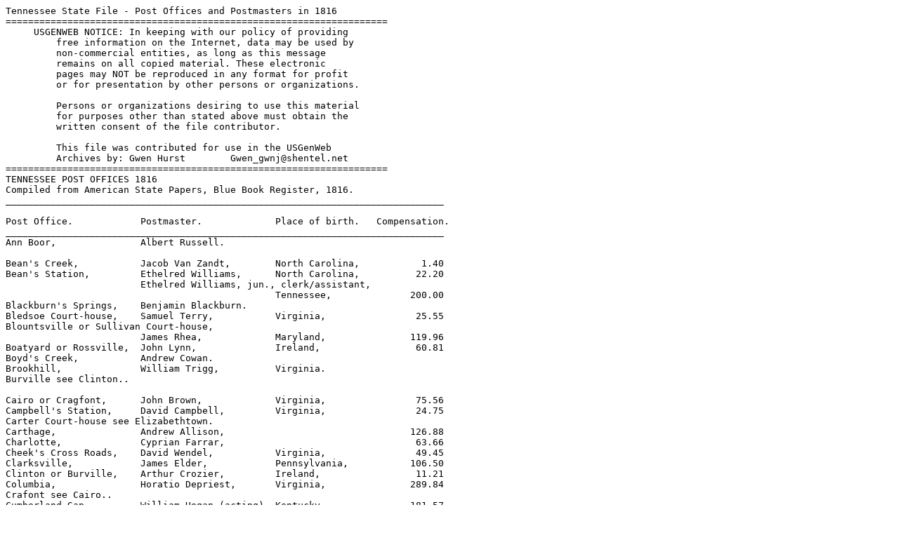

--- FILE ---
content_type: text/plain
request_url: http://files.usgwarchives.net/tn/statewide/history/tnpo1816.txt
body_size: 2670
content:
Tennessee State File - Post Offices and Postmasters in 1816
====================================================================
     USGENWEB NOTICE: In keeping with our policy of providing
         free information on the Internet, data may be used by
         non-commercial entities, as long as this message
         remains on all copied material. These electronic
         pages may NOT be reproduced in any format for profit
         or for presentation by other persons or organizations.

         Persons or organizations desiring to use this material
         for purposes other than stated above must obtain the
         written consent of the file contributor.

         This file was contributed for use in the USGenWeb
         Archives by: Gwen Hurst	Gwen_gwnj@shentel.net
====================================================================
TENNESSEE POST OFFICES 1816
Compiled from American State Papers, Blue Book Register, 1816.
______________________________________________________________________________

Post Office.		Postmaster.		Place of birth.	  Compensation.
______________________________________________________________________________
Ann Boor,		Albert Russell.

Bean's Creek,		Jacob Van Zandt,	North Carolina,		  1.40
Bean's Station,		Ethelred Williams,	North Carolina,		 22.20
			Ethelred Williams, jun., clerk/assistant,  
						Tennessee,		200.00
Blackburn's Springs,	Benjamin Blackburn.
Bledsoe Court-house,	Samuel Terry,		Virginia,	 	 25.55
Blountsville or Sullivan Court-house,
			James Rhea,		Maryland,		119.96
Boatyard or Rossville,	John Lynn,		Ireland,		 60.81
Boyd's Creek,		Andrew Cowan.
Brookhill,		William Trigg,		Virginia.
Burville see Clinton..

Cairo or Cragfont,	John Brown,		Virginia,	 	 75.56
Campbell's Station,	David Campbell,		Virginia,	 	 24.75
Carter Court-house see Elizabethtown.
Carthage,		Andrew Allison,					126.88
Charlotte,		Cyprian Farrar,					 63.66
Cheek's Cross Roads,	David Wendel,		Virginia,	 	 49.45
Clarksville,		James Elder,		Pennsylvania,		106.50
Clinton or Burville,	Arthur Crozier,		Ireland,		 11.21
Columbia,		Horatio Depriest,	Virginia,		289.84
Crafont see Cairo..
Cumberland Gap,		William Hogan (acting),	Kentucky,		181.57
Cumberland Gap.		Jacob L. Sharp, clerk/assistant,	
						Virginia,		200.00

Dandridge,		Hugh Martin,		Ireland,		 67.68
Davis',			Isham F. Davis,		Virginia.
Dixson's Springs,	Robert Black,					  8.43
Dover or Stuart Court-house,	
			James H. Russell.				 44.09
Dunlopville,		Hugh Dunlop,					  3.26
Duty's,			William Duty.

Elizabethtown or Carter Court-house,
			William B. Carter,				 32.90
Elktown,		John Hawkins,		Virginia,	 	 19.75

Fayetteville,		J. P. McConnell,				134.28
Fishingford X Roads,	Richard Hooper,		Virginia,	  	  4.80
Fort Blount or Williamsburg,	
			S. Williams,				  	  52.06
Franklin,		Charles McAllister,	Maryland,		 239.52

Gallatin,		James Robb,		North Carolina,	 	 243.95
Gordon's Ferry,		John Gordon.
Green Garden,		William Duty,		North Carolina,		  13.21
Greenville,		William Dickson,	Ireland,		 105.08

Harpeth,		William S. Webb,	North Carolina.
Hartsville,		James Hart,		Pennsylvania,		  70.98
Hazel Patch or RiceOs,	Jarvis Jackson.
Hendersonville,		John Bysor,		Virginia,		  57.62
Hickman Court-house,	Thomas Porter,		Ireland,		  34.26
Hillham,		Moses Fisk,		Massachusetts.
Hiwassee Garrison,	Timothy Meigs,					   5.50

Jackson Court-house,	John Bowen.
Jefferson,		John Spence,		Ireland,		  25.88
Jonesborough,		John McAlister,		Maryland,		 159.03

Kavenaugh,		Charles Kavenaugh.
Kingston,		John McEwen,		Virginia,		  79.63
Knoxville,		John Crozier,		Ireland,		 280.22
Knoxville,		Marius Oury, clerk/assistant,	
						Virginia,		 270.00

Lea's,			----- Lea.
Lebanon,		Henry Shelby,		Tennessee,	 	  77.40
Leesburg,		Mat. Stephenson,	Virginia.
Liberty,		Adam Dale,		Maryland,	  	  16.03
Lynn Creek,		John Laird,		 Ireland,		   3.32

Marysville, 		John Montgomery,	Virginia,		 113.54
Massingale's, 		Henry Massingale.
Metcalfsborough,	John Rayburn,		Virginia,		  14.41
McAllister's X Roads,	Richard Batson,					   4.41
McMinnville, 		Joseph Colville,	Virginia,		  77.49
Middletown,		Samuel Mackey.
Mount Carmel,		Joel Echols.
Munroe see Overton Court-house.
Murfreesborough,	Joel Childers,		Virginia,		 112.63

Nashville,		Robert B. Currey,	North Carolina,        1,811.95
Nashville,		James Franklin Currey, clerk/assistant,  
						Tennessee,	 	 220.00
Nashville,		James Vaulx, clerk/assistant,	
						North Carolina,	 	 500.00
New Canton,		Robert McMinn,		Pennsylvania,		  13.45
Newport,		Augustin Jenkins,	Virginia,	  	  56.58

Old Salt House,		John Kelly.
Overton Court-house or Munroe,	
			James Whiteside,	North Carolina,		  59.13

Palmyra,		William J. Brown,		 	  	  46.85
Port Royal,		Joseph Woolfolk,	North Carolina,		  39.80
Preston's,		James Preston,		Virginia,		  82.62
Pulaski,			Henry Hagen,	Pennsylvania.

Readyville,		Charles Ready,		Maryland,		  48.74
Reynoldsburg,		Joshua Williams,				  28.21
Rhea Court-house,	Daniel Rawlins,					  48.73
Rice's see Hazel Patch..
Richland,		Cyrus W. Murray,	 Virginia.
Roan's Creek,		Reuben Thornton,				   1.78
Robertson's Fork,	John Henderson,					 109.68
Rogersville,		Francis Dalzell,		Ireland.
Rossville see Boat Yard..
Round Lick,		Armstead Moore,		Virgini			   1.22
Rutledge,		John Brown,		Ireland,		  50.63

Shaver,			David Shaver,					    .48
Sevier Court-house,	Isaac Love,		 Virginia,		  39.35
Shelbyville,		John Stone,		Pennsylvania,		 128.78
Springfield,		John Hutchinson,	Virginia,		 106.72
Strawberry Plains,	William Williams,	 North Carolina.
Stuart Court-house see Dover.
Sullivan Court-house see Blountsville.
Surginesville,		A. G. Armstrong.

Tazewell,		Hugh Graham,					  31.28
Tellico,		Robert Thompson,	Pennsylvania,		   9.46

Walnut Cove,		Sampson David,		Pennsylvania,		  18.57
Warrensburg,		Hugh D. Hale,		Virginia,		  14.96
White Court-house,	Turner Lane,		Virginia,		  71.47
White Plains,		James Harris.
White's Creek,		James Preston.
Williamsburg see Fort Blount.
Winchester,		Ralph Crabb,		Maryland,		  77.73
Woodville,		John Wood,		Maryland,		   8.55



				_________________
